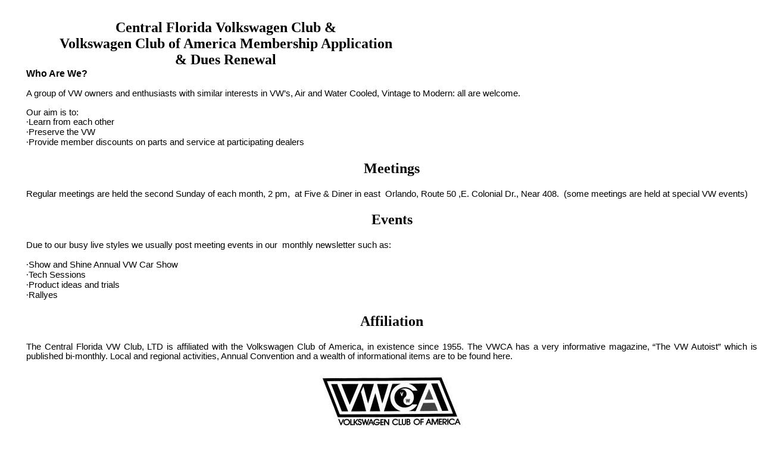

--- FILE ---
content_type: text/html
request_url: http://www.centralfloridavwclub.org/vwclubmem1.htm
body_size: 5115
content:

<html>

<head>
<meta name="GENERATOR" content="Microsoft FrontPage 6.0">
<meta name="ProgId" content="FrontPage.Editor.Document">
<title>Membership/ Dues</title><meta name="Microsoft Theme" content="none, default">
<meta name="Microsoft Border" content="l, default">
</head>

<body><!--msnavigation--><table dir="ltr" border="0" cellpadding="0" cellspacing="0" width="100%"><tr><td valign="top" width="1%">

<p>
</p>

</td><td valign="top" width="24"></td><!--msnavigation--><td valign="top"><span style="position:absolute;z-index:1">
<table cellpadding="0" cellspacing="0" width="100%" height="37">
  <tr>
    <td height="37">
      <div v:shape="_x0000_s1026" style="width: 651; height: 115; padding-left: 7.2pt; padding-right: 7.2pt; padding-top: 3.6pt; padding-bottom: 3.6pt" class="shape">
        <h2 align="center">Central Florida Volkswagen Club &amp;<br>
        <b>Volkswagen Club of America Membership Application<o:p>
        <br>
        &amp; Dues Renewal</o:p></b></h2>
      </div>
    </td>
  </tr>
</table>
</span>&nbsp;
<h1 align="center" style="text-align:center"><b><o:p>
</o:p>
</b></h1>
<p class="MsoNormal">&nbsp;</p>
<p class="MsoNormal"><span style="font-size:12.0pt;mso-bidi-font-size:10.0pt;
font-family:Arial;mso-bidi-font-family:&quot;Times New Roman&quot;">&nbsp;</span></p>
<p class="MsoNormal"><span style="font-size:12.0pt;mso-bidi-font-size:10.0pt;
font-family:Arial;mso-bidi-font-family:&quot;Times New Roman&quot;"><b>Who Are
We?</b></span></p>
<p class="MsoNormal"><span style="font-size:11.0pt;mso-bidi-font-size:10.0pt;
font-family:Arial;mso-bidi-font-family:&quot;Times New Roman&quot;">A group of
VW owners and enthusiasts with similar interests in VW�s, Air and Water
Cooled, Vintage to Modern: all are welcome.<o:p>
</o:p>
</span></p>
<p class="MsoNormal"><span style="font-size:11.0pt;mso-bidi-font-size:10.0pt;
font-family:Arial;mso-bidi-font-family:&quot;Times New Roman&quot;">Our aim is
to:<o:p>
</o:p>
<br>
</span><span style="mso-char-type: symbol; mso-symbol-font-family: Symbol; font-size: 11.0pt; mso-bidi-font-size: 10.0pt; font-family: Symbol; mso-ascii-font-family: Arial; mso-hansi-font-family: Arial">�</span><span style="font-size:
11.0pt;mso-bidi-font-size:10.0pt;font-family:Arial;mso-bidi-font-family:&quot;Times New Roman&quot;">Learn
from each other<o:p>
</o:p>
<br>
</span><span style="mso-char-type: symbol; mso-symbol-font-family: Symbol; font-size: 11.0pt; mso-bidi-font-size: 10.0pt; font-family: Symbol; mso-ascii-font-family: Arial; mso-hansi-font-family: Arial">�</span><span style="font-size:
11.0pt;mso-bidi-font-size:10.0pt;font-family:Arial;mso-bidi-font-family:&quot;Times New Roman&quot;">Preserve
the VW<o:p>
</o:p>
<br>
</span><span style="mso-char-type: symbol; mso-symbol-font-family: Symbol; font-size: 11.0pt; mso-bidi-font-size: 10.0pt; font-family: Symbol; mso-ascii-font-family: Arial; mso-hansi-font-family: Arial">�</span><span style="font-size:
11.0pt;mso-bidi-font-size:10.0pt;font-family:Arial;mso-bidi-font-family:&quot;Times New Roman&quot;">Provide
member discounts on parts and service at participating dealers<o:p>
</o:p>
</span><span style="font-family:Arial;mso-bidi-font-family:&quot;Times New Roman&quot;"><o:p>
</o:p>
</span></p>
<h1 align="center" style="text-align:center"><b><span style="font-size:18.0pt;
mso-bidi-font-size:10.0pt">Meetings<o:p>
</o:p>
</span></b><span style="font-family:Arial;mso-bidi-font-family:&quot;Times New Roman&quot;"><o:p>
</o:p>
</span></h1>
<p class="MsoNormal" style="text-align:justify"><span style="font-size:11.0pt;
mso-bidi-font-size:10.0pt;font-family:Arial;mso-bidi-font-family:&quot;Times New Roman&quot;">Regular
meetings are held the second<o:p>
</o:p>
</span> <span style="font-size:11.0pt;mso-bidi-font-size:10.0pt;
font-family:Arial;mso-bidi-font-family:&quot;Times New Roman&quot;"><o:p>Sunday
of each month, 2 pm,&nbsp; at Five &amp; Diner in east&nbsp; Orlando, Route 50 ,E. Colonial Dr., 
Near 408.&nbsp; (some meetings are held at special VW events)
</span></p>
<h1 align="center" style="text-align:center"><b><span style="font-size:18.0pt;
mso-bidi-font-size:10.0pt">Events<o:p>
</o:p>
</span></b><span style="font-family:Arial;mso-bidi-font-family:&quot;Times New Roman&quot;"><o:p>
</o:p>
</span></h1>
<p class="MsoNormal" style="text-align:justify"><span style="font-size:11.0pt;
mso-bidi-font-size:10.0pt;font-family:Arial;mso-bidi-font-family:&quot;Times New Roman&quot;">Due
to our busy live styles we usually post meeting events in our<span style="mso-spacerun: yes">&nbsp;
</span>monthly newsletter such as:<o:p>
</o:p>
</span><span style="font-size:
11.0pt;mso-bidi-font-size:10.0pt;font-family:Arial;mso-bidi-font-family:&quot;Times New Roman&quot;">
</o:p>
<br>
</span><span style="mso-char-type: symbol; mso-symbol-font-family: Symbol; font-size: 11.0pt; mso-bidi-font-size: 10.0pt; font-family: Symbol; mso-ascii-font-family: Arial; mso-hansi-font-family: Arial"><br>
�</span><span style="font-size:
11.0pt;mso-bidi-font-size:10.0pt;font-family:Arial;mso-bidi-font-family:&quot;Times New Roman&quot;">Show
and Shine Annual VW Car Show<o:p>
</o:p>
<br>
</span><span style="mso-char-type: symbol; mso-symbol-font-family: Symbol; font-size: 11.0pt; mso-bidi-font-size: 10.0pt; font-family: Symbol; mso-ascii-font-family: Arial; mso-hansi-font-family: Arial">�</span><span style="font-size:
11.0pt;mso-bidi-font-size:10.0pt;font-family:Arial;mso-bidi-font-family:&quot;Times New Roman&quot;">Tech
Sessions<o:p>
</o:p>
<br>
</span><span style="mso-char-type: symbol; mso-symbol-font-family: Symbol; font-size: 11.0pt; mso-bidi-font-size: 10.0pt; font-family: Symbol; mso-ascii-font-family: Arial; mso-hansi-font-family: Arial">�</span><span style="font-size:
11.0pt;mso-bidi-font-size:10.0pt;font-family:Arial;mso-bidi-font-family:&quot;Times New Roman&quot;">Product
ideas and trials<o:p>
</o:p>
&nbsp;<br>
</span><span style="mso-char-type: symbol; mso-symbol-font-family: Symbol; font-size: 11.0pt; mso-bidi-font-size: 10.0pt; font-family: Symbol; mso-ascii-font-family: Arial; mso-hansi-font-family: Arial">�</span><span style="font-size:
11.0pt;mso-bidi-font-size:10.0pt;font-family:Arial;mso-bidi-font-family:&quot;Times New Roman&quot;">Rallyes<o:p></span><span style="font-size:11.0pt;mso-bidi-font-size:10.0pt;
font-family:Arial;mso-bidi-font-family:&quot;Times New Roman&quot;"><o:p>
</o:p>
</span></p>
<h1 align="center" style="text-align:center"><b><span style="font-size:18.0pt;
mso-bidi-font-size:10.0pt">Affiliation<o:p>
</o:p>
</span></b><span style="font-family:Arial;mso-bidi-font-family:&quot;Times New Roman&quot;"><o:p>
</o:p>
</span></h1>
<p class="MsoNormal" style="text-align:justify"><span style="font-size:11.0pt;
mso-bidi-font-size:10.0pt;font-family:Arial;mso-bidi-font-family:&quot;Times New Roman&quot;">The
Central Florida VW Club, LTD is affiliated with the Volkswagen Club of America,
in existence since 1955. The VWCA has a very informative magazine, �The VW
Autoist� which is published bi-monthly. Local and regional activities, Annual
Convention and a wealth of informational items are to be found here.<o:p>
</o:p>
<o:p>
</o:p>
</span></p>
<h1 align="center" style="text-align:center">
<img src="images/Foxlake2001/2fox01/vwclub1.jpg" v:shapes="_x0000_i1025" width="243" height="88"></h1>
<h1 align="center" style="text-align:center"><b><span style="font-size:18.0pt;
mso-bidi-font-size:10.0pt">Discounts</span></b><span style="font-family:Arial;mso-bidi-font-family:&quot;Times New Roman&quot;"><o:p>
</o:p>
</span></h1>
<p class="MsoBodyText3"><span style="font-size:11.0pt;mso-bidi-font-size:10.0pt">The
VWCA Friends of the Club and the generosity of local shops, discounts of 5%-20%
may be available on parts and/or service to our members. (Check Latest Listings)<o:p>
</o:p>
<o:p>
</o:p>
</span></p>
<h1 align="center" style="text-align:center"><b><span style="font-size:18.0pt;
mso-bidi-font-size:10.0pt">Benefits<o:p>
</o:p>
</span></b><span style="font-family:Arial;mso-bidi-font-family:&quot;Times New Roman&quot;"><o:p>
</o:p>
</span></h1>
<p class="MsoNormal" style="text-align:justify"><span style="font-size:11.0pt;
mso-bidi-font-size:10.0pt;font-family:Arial;mso-bidi-font-family:&quot;Times New Roman&quot;">Our
monthly newsletter, The V-Dubber, keeps you abreast of local happenings, VW
news, car shows, and the people <o:p>
</o:p>
</span>who drive them, technical data, classified advertising, etc.<span style="font-size:11.0pt;
mso-bidi-font-size:10.0pt;font-family:Arial;mso-bidi-font-family:&quot;Times New Roman&quot;"><o:p>
</o:p>
</span></p>
<p class="MsoBodyTextIndent" style="tab-stops:9.0pt">If you are unable to make
it to the meetings, through the V-Dubber and our local experts, we try to find
answers to your technical questions and hopefully find solutions to them.</p>
<p class="MsoBodyText2" style="margin-left:9.0pt;text-align:justify;tab-stops:
9.0pt"><span style="font-size:11.0pt;mso-bidi-font-size:10.0pt">Several times
per year we get<span style="mso-spacerun: yes">&nbsp; </span>together for purely
social interaction, as well.<o:p>
</o:p>
</span></p>
<p class="MsoBodyText" align="center" style="text-align:center"><b><span style="font-size:18.0pt;mso-bidi-font-size:10.0pt">CFVWC
Mission Statement<o:p>
</o:p>
</span></b><span style="font-size:11.0pt;
mso-bidi-font-size:10.0pt;font-family:Arial;mso-bidi-font-family:&quot;Times New Roman&quot;"><o:p>
</o:p>
</span></p>
<p class="MsoBodyTextIndent">We are dedicated to care, history, preservation and
enjoyment (fun) of all Volkswagens.<span style="font-size:11.0pt;
mso-bidi-font-size:10.0pt;font-family:Arial;mso-bidi-font-family:&quot;Times New Roman&quot;"><o:p>
</o:p>
</span></p>
<p class="MsoBodyTextIndent">How to join the Club.......</p>
<p class="MsoNormal" style="margin-left:9.0pt;text-align:justify;tab-stops:9.0pt"><span style="font-size:11.0pt;mso-bidi-font-size:10.0pt;font-family:Arial;mso-bidi-font-family:
&quot;Times New Roman&quot;">Simply copy and complete the membership application
form below and mail it with your check or money order. </span>
<span style="mso-bidi-font-size:10.0pt;font-family:Arial;mso-bidi-font-family:
&quot;Times New Roman&quot;">(</span>Or USE PAYPAL - BE SURE TO MAIL-IN YOUR 
APPLICATION THOUGH)<b> </b>
<span style="font-size:11.0pt;mso-bidi-font-size:10.0pt;font-family:Arial;mso-bidi-font-family:
&quot;Times New Roman&quot;">Your annual dues also
includes a subscription to the</span><span style="font-size:
12.0pt;mso-bidi-font-size:10.0pt;font-family:Arial;mso-bidi-font-family:&quot;Times New Roman&quot;">
</span><span style="font-size:11.0pt;mso-bidi-font-size:10.0pt;font-family:
Arial;mso-bidi-font-family:&quot;Times New Roman&quot;">VW Autoist, publication
of the national VWCA club. This also allows you to participate in all national
activities held by the Club. <o:p>
</o:p>
</span></p>
<span style="position: absolute; left: 57px; top: 2870px; width: 2px; height: 102px; mso-ignore: vglayout; z-index: 0">
<p class="MsoNormal">&nbsp;</p>
<table cellpadding="0" cellspacing="0">
  <tr>
    <td width="591" height="63" align="left" valign="top" bgcolor="#dddddd" style="border:.75pt solid black;vertical-align:top;background:#DDDDDD"><span style="position:absolute;z-index:1"></span>
      <p>&nbsp;</td>
  </tr>
</table>
</span>
<p class="MsoNormal"><span style="font-size:10.0pt">Name________________________________________________________________________<o:p>
</o:p>
</span></p>
<p class="MsoNormal"><span style="font-size:10.0pt">Address_______________________________________________________________________<o:p>
</o:p>
</span></p>
<p class="MsoNormal"><span style="font-size:10.0pt">City
/State/Zip__________________________________________________________________<o:p>
</o:p>
</span></p>
<p class="MsoNormal"><font size="2">Email </font><span style="font-size:10.0pt">
________________________________________________________________________<o:p>
</o:p>
</span></p>
<p class="MsoNormal">&nbsp;<span style="mso-ignore:vglayout;position:relative;z-index:1;left:-7px;top:10px;
width:147px;height:37px"><table cellpadding="0" cellspacing="0">
  <tr>
    <td width="147" height="27" align="left" valign="top" bgcolor="#dddddd" style="border:.75pt solid black;vertical-align:top;background:#DDDDDD"><span style="position:absolute;z-index:2">
      <table cellpadding="0" cellspacing="0" width="100%">
        <tr>
          <td>
            <div v:shape="_x0000_s1027" style="padding:3.6pt 7.2pt 3.6pt 7.2pt" class="shape">
              <h3><span style="font-size:10.0pt">VWs Owned</span></h3>
            </div>
          </td>
        </tr>
      </table>
      </span></td>
  </tr>
</table>
</span>
<p class="MsoNormal"><span style="font-size:10.0pt">Model<span style="mso-tab-count:
5">&nbsp;&nbsp;&nbsp;&nbsp;&nbsp;&nbsp;&nbsp;&nbsp;&nbsp;&nbsp;&nbsp;&nbsp;&nbsp;&nbsp;&nbsp;&nbsp;&nbsp;&nbsp;&nbsp;&nbsp;&nbsp;&nbsp;&nbsp;&nbsp;&nbsp;&nbsp;&nbsp;&nbsp;&nbsp;&nbsp;&nbsp;&nbsp;&nbsp;&nbsp;&nbsp;&nbsp;&nbsp;&nbsp;&nbsp;&nbsp;&nbsp;&nbsp;&nbsp;&nbsp;&nbsp;&nbsp;&nbsp;&nbsp;&nbsp;&nbsp;
</span>Year<span style="mso-tab-count:3">&nbsp;&nbsp;&nbsp;&nbsp;&nbsp;&nbsp;&nbsp;&nbsp;&nbsp;&nbsp;&nbsp;&nbsp;&nbsp;&nbsp;&nbsp;&nbsp;&nbsp;&nbsp;&nbsp;&nbsp;&nbsp;&nbsp;&nbsp;&nbsp;&nbsp;&nbsp;&nbsp;&nbsp;
</span>Gas/Diesel<o:p>
</o:p>
</span></p>
<div style="border-top:solid windowtext 1.5pt;border-left:none;border-bottom:
solid windowtext 1.5pt;border-right:none;padding:1.0pt 0in 1.0pt 0in">
  <p class="MsoNormal" style="border:none;mso-border-top-alt:solid windowtext 1.5pt;
mso-border-bottom-alt:solid windowtext 1.5pt;padding:0in;mso-padding-alt:1.0pt 0in 1.0pt 0in">&nbsp;<o:p>
  </o:p>
  </p>
</div>
<div style="border:none;border-bottom:solid windowtext 1.5pt;padding:0in 0in 1.0pt 0in">
  <p class="MsoNormal" style="mso-border-between:1.5pt solid windowtext;mso-padding-between:
1.0pt;padding-bottom:1.0pt;mso-padding-bottom-alt:1.0pt;border-bottom:1.5pt solid windowtext;
mso-border-bottom-alt:1.5pt solid windowtext;border:none;mso-border-bottom-alt:
solid windowtext 1.5pt;padding:0in;mso-padding-alt:0in 0in 1.0pt 0in">&nbsp;<o:p>
  </o:p>
  <o:p>
  </o:p>
</div>
<p class="MsoNormal">&nbsp;<o:p>
</o:p>
</p>
<span style="mso-ignore:vglayout;position:relative;z-index:2;left:-7px;top:2px;
width:231px;height:29px">
<table cellpadding="0" cellspacing="0">
  <tr>
    <td width="231" height="27" align="left" valign="top" bgcolor="#dddddd" style="border:.75pt solid black;vertical-align:top;background:#DDDDDD"><span style="font-size: 10.0pt; mso-ignore: vglayout; position: relative; z-index: 2; left: -7px; top: 2px; width: 231px; height: 29px">Interests
      (check all that apply)</span>&nbsp;</td>
  </tr>
</table>
</span>&nbsp;<o:p>
</o:p>
<p class="MsoNormal"><span style="font-size:10.0pt">__General Maintenance<span style="mso-tab-count:2">&nbsp;&nbsp;&nbsp;&nbsp;&nbsp;&nbsp;&nbsp;&nbsp;&nbsp;&nbsp;&nbsp;&nbsp;&nbsp;
</span>__Car Shows<span style="mso-tab-count:
2">&nbsp;&nbsp;&nbsp;&nbsp;&nbsp;&nbsp;&nbsp;&nbsp;&nbsp;&nbsp;&nbsp;&nbsp;&nbsp;&nbsp;&nbsp;&nbsp;
</span>__Camping <span style="mso-tab-count:1">&nbsp;&nbsp;&nbsp;&nbsp;&nbsp;&nbsp;
</span>__Social Events<span style="mso-spacerun: yes">&nbsp; </span><o:p>
</o:p>
</span></p>
<p class="MsoNormal"><span style="font-size:10.0pt">__ Water Cooled<span style="mso-tab-count:2">&nbsp;&nbsp;&nbsp;&nbsp;&nbsp;&nbsp;&nbsp;&nbsp;&nbsp;&nbsp;&nbsp;&nbsp;&nbsp;&nbsp;&nbsp;&nbsp;&nbsp;&nbsp;&nbsp;&nbsp;&nbsp;&nbsp;&nbsp;
</span>__Restoration<span style="mso-tab-count:2">&nbsp;&nbsp;&nbsp;&nbsp;&nbsp;&nbsp;&nbsp;&nbsp;&nbsp;&nbsp;&nbsp;&nbsp;&nbsp;&nbsp;&nbsp;
</span>__Kit Cars<span style="mso-tab-count:1">&nbsp;&nbsp;&nbsp;&nbsp;&nbsp;&nbsp;&nbsp;&nbsp;
</span>__Modifications <o:p>
</o:p>
</span></p>
<p class="MsoNormal"><span style="font-size:10.0pt">__Body<span style="mso-tab-count:
4">&nbsp;&nbsp;&nbsp;&nbsp;&nbsp;&nbsp;&nbsp;&nbsp;&nbsp;&nbsp;&nbsp;&nbsp;&nbsp;&nbsp;&nbsp;&nbsp;&nbsp;&nbsp;&nbsp;&nbsp;&nbsp;&nbsp;&nbsp;&nbsp;&nbsp;&nbsp;&nbsp;&nbsp;&nbsp;&nbsp;&nbsp;&nbsp;&nbsp;&nbsp;&nbsp;&nbsp;
</span>__Air-Cooled<span style="mso-tab-count:2">&nbsp;&nbsp;&nbsp;&nbsp;&nbsp;&nbsp;&nbsp;&nbsp;&nbsp;&nbsp;&nbsp;&nbsp;&nbsp;&nbsp;&nbsp;&nbsp;&nbsp;
</span>__Rallyes <span style="mso-tab-count:1">&nbsp;&nbsp;&nbsp;&nbsp;&nbsp;&nbsp;&nbsp;&nbsp;
</span>__Engine<o:p>
</o:p>
</span></p>
<p class="MsoNormal"><span style="font-size:10.0pt">__Rails/Dune Buggies<span style="mso-tab-count:2">&nbsp;&nbsp;&nbsp;&nbsp;&nbsp;&nbsp;&nbsp;&nbsp;&nbsp;&nbsp;&nbsp;&nbsp;&nbsp;&nbsp;&nbsp;
</span>__Interior<span style="mso-tab-count:2">&nbsp;&nbsp;&nbsp;&nbsp;&nbsp;&nbsp;&nbsp;&nbsp;&nbsp;&nbsp;&nbsp;&nbsp;&nbsp;&nbsp;&nbsp;&nbsp;&nbsp;&nbsp;&nbsp;&nbsp;&nbsp;&nbsp;
</span>__Racing<span style="mso-tab-count:1">&nbsp;&nbsp;&nbsp;&nbsp;&nbsp;&nbsp;&nbsp;&nbsp;&nbsp;&nbsp;
</span>__Gymkhanas<o:p>
</o:p>
</span></p>
<p class="MsoNormal"><span style="font-size:10.0pt">__Suspension<o:p>
</o:p>
</span></p>
<p class="MsoNormal">&nbsp;<o:p>
</o:p>
</p>
<p class="MsoBodyText2"><b>Membership Dues: ____ $30/year</b> (Membership
includes member and spouse and all<br>
&nbsp;children under 21, membership in both clubs, subscription to the V-Dubber
newsletter and the VW Autoist)<o:p>
</o:p>
</p>
<p class="MsoBodyText">I hereby apply for membership in the CFVW Club and the VW
Club of America, and will abide by the constitution and bi-laws of the Clubs.</p>
<span style="font-size:10.0pt">Signature_________________________________________________
Date______________<br>
<o:p>
</o:p>
</span>
<p class="MsoNormal"><b><span style="FONT-SIZE: 10pt">Please make your Check or
Money Order payable to: <br>
Central Florida VW Club<O:P>
 <br>
 </O:P><span style="mso-spacerun: yes">&nbsp;</span>Mail it to:</span><span style="font-family: Calibri,sans-serif">4705 
Wayfarer Pl<br>
&nbsp; Orlando ,fl&nbsp; 32807</span><span style="font-size: 11.0pt; font-family: Calibri,sans-serif">&nbsp;</span><span style="FONT-SIZE: 10pt"><br>
<br>
</span>OR USE PAYPAL - <font face="Book Antiqua" color="#FF0000">BE SURE TO MAIL-IN YOUR APPLICATION THOUGH!!!</font></b></p>
<form target="paypal" action="https://www.paypal.com/cgi-bin/webscr" method="post">
<b>&nbsp;$30.00 CFVW and VWCA Annual Dues</b>&nbsp;&nbsp;&nbsp;&nbsp;&nbsp;&nbsp;&nbsp;&nbsp;&nbsp;&nbsp;
<input type="image" src="https://www.paypal.com/en_US/i/btn/x-click-but22.gif" border="0" name="submit" alt="Make payments with PayPal - it's fast, free and secure!">&nbsp;&nbsp;&nbsp;&nbsp;&nbsp;&nbsp;&nbsp;
<input type="hidden" name="add" value="1">
<input type="hidden" name="cmd" value="_cart">
<input type="hidden" name="business" value="payments@centralfloridavwclub.org">
<input type="hidden" name="item_name" value="$30.00 CFVW Annual Dues">
<input type="hidden" name="item_number" value="0604">
<input type="hidden" name="amount" value="30.00">
<input type="hidden" name="no_note" value="1">
<input type="hidden" name="currency_code" value="USD">
<input type="hidden" name="bn" value="PP-ShopCartBF">
</form>

<form target="paypal" action="https://www.paypal.com/cgi-bin/webscr" method="post">
<input type="hidden" name="cmd" value="_cart">
<input type="hidden" name="business" value="payments@centralfloridavwclub.org">
&nbsp;<input type="hidden" name="display" value="1">&nbsp;&nbsp;&nbsp;&nbsp;&nbsp;&nbsp;&nbsp;&nbsp;&nbsp;&nbsp;&nbsp;&nbsp;&nbsp;&nbsp;&nbsp;&nbsp;&nbsp;&nbsp;&nbsp;&nbsp;&nbsp;&nbsp;&nbsp;&nbsp;&nbsp;&nbsp;&nbsp;&nbsp;&nbsp;&nbsp;&nbsp;&nbsp;&nbsp;&nbsp;&nbsp;&nbsp;&nbsp;&nbsp;&nbsp;&nbsp;&nbsp;&nbsp;&nbsp;&nbsp;&nbsp;&nbsp;&nbsp;&nbsp;&nbsp;&nbsp;&nbsp;&nbsp;&nbsp;&nbsp;&nbsp;&nbsp;&nbsp;&nbsp;&nbsp;&nbsp;&nbsp;&nbsp;&nbsp;&nbsp;&nbsp;&nbsp;&nbsp;&nbsp;&nbsp;&nbsp;&nbsp;&nbsp;&nbsp;
<b>&nbsp;&nbsp;&nbsp;&nbsp;&nbsp;&nbsp;&nbsp; </b>
<input type="image" src="https://www.paypal.com/en_US/i/btn/view_cart.gif" border="0" name="I1" alt="Make payments with PayPal - it's fast, free and secure!"></form>


<!--msnavigation--></td></tr><!--msnavigation--></table></body>

</html>

